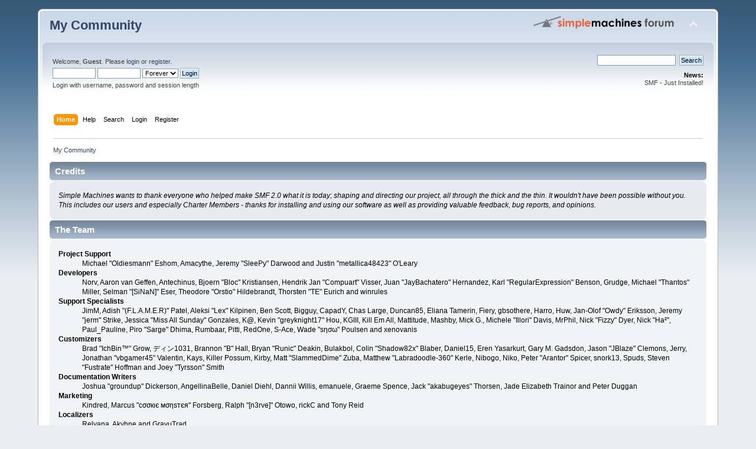

--- FILE ---
content_type: text/html; charset=ISO-8859-1
request_url: http://kofte.cf/index.php?action=credits
body_size: 4067
content:
<!DOCTYPE html PUBLIC "-//W3C//DTD XHTML 1.0 Transitional//EN" "http://www.w3.org/TR/xhtml1/DTD/xhtml1-transitional.dtd">
<html xmlns="http://www.w3.org/1999/xhtml">
<head>
	<link rel="stylesheet" type="text/css" href="http://kofte.cf/Themes/default/css/index.css?fin20" />
	<link rel="stylesheet" type="text/css" href="http://kofte.cf/Themes/default/css/webkit.css" />
	<script type="text/javascript" src="http://kofte.cf/Themes/default/scripts/script.js?fin20"></script>
	<script type="text/javascript" src="http://kofte.cf/Themes/default/scripts/theme.js?fin20"></script>
	<script type="text/javascript"><!-- // --><![CDATA[
		var smf_theme_url = "http://kofte.cf/Themes/default";
		var smf_default_theme_url = "http://kofte.cf/Themes/default";
		var smf_images_url = "http://kofte.cf/Themes/default/images";
		var smf_scripturl = "http://kofte.cf/index.php?PHPSESSID=7dpts81e69d3kht8rsj8tqc120&amp;";
		var smf_iso_case_folding = false;
		var smf_charset = "ISO-8859-1";
		var ajax_notification_text = "Loading...";
		var ajax_notification_cancel_text = "Cancel";
	// ]]></script>
	<meta http-equiv="Content-Type" content="text/html; charset=ISO-8859-1" />
	<meta name="description" content="Credits" />
	<title>Credits</title>
	<meta name="robots" content="noindex" />
	<link rel="help" href="http://kofte.cf/index.php?PHPSESSID=7dpts81e69d3kht8rsj8tqc120&amp;action=help" />
	<link rel="search" href="http://kofte.cf/index.php?PHPSESSID=7dpts81e69d3kht8rsj8tqc120&amp;action=search" />
	<link rel="contents" href="http://kofte.cf/index.php?PHPSESSID=7dpts81e69d3kht8rsj8tqc120&amp;" />
	<link rel="alternate" type="application/rss+xml" title="My Community - RSS" href="http://kofte.cf/index.php?PHPSESSID=7dpts81e69d3kht8rsj8tqc120&amp;type=rss;action=.xml" />
</head>
<body>
<div id="wrapper" style="width: 90%">
	<div id="header"><div class="frame">
		<div id="top_section">
			<h1 class="forumtitle">
				<a href="http://kofte.cf/index.php?PHPSESSID=7dpts81e69d3kht8rsj8tqc120&amp;">My Community</a>
			</h1>
			<img id="upshrink" src="http://kofte.cf/Themes/default/images/upshrink.png" alt="*" title="Shrink or expand the header." style="display: none;" />
			<img id="smflogo" src="http://kofte.cf/Themes/default/images/smflogo.png" alt="Simple Machines Forum" title="Simple Machines Forum" />
		</div>
		<div id="upper_section" class="middletext">
			<div class="user">
				<script type="text/javascript" src="http://kofte.cf/Themes/default/scripts/sha1.js"></script>
				<form id="guest_form" action="http://kofte.cf/index.php?PHPSESSID=7dpts81e69d3kht8rsj8tqc120&amp;action=login2" method="post" accept-charset="ISO-8859-1"  onsubmit="hashLoginPassword(this, '55b696c2072f7da8ad7cf02370b090cb');">
					<div class="info">Welcome, <strong>Guest</strong>. Please <a href="http://kofte.cf/index.php?PHPSESSID=7dpts81e69d3kht8rsj8tqc120&amp;action=login">login</a> or <a href="http://kofte.cf/index.php?PHPSESSID=7dpts81e69d3kht8rsj8tqc120&amp;action=register">register</a>.</div>
					<input type="text" name="user" size="10" class="input_text" />
					<input type="password" name="passwrd" size="10" class="input_password" />
					<select name="cookielength">
						<option value="60">1 Hour</option>
						<option value="1440">1 Day</option>
						<option value="10080">1 Week</option>
						<option value="43200">1 Month</option>
						<option value="-1" selected="selected">Forever</option>
					</select>
					<input type="submit" value="Login" class="button_submit" /><br />
					<div class="info">Login with username, password and session length</div>
					<input type="hidden" name="hash_passwrd" value="" />
				</form>
			</div>
			<div class="news normaltext">
				<form id="search_form" action="http://kofte.cf/index.php?PHPSESSID=7dpts81e69d3kht8rsj8tqc120&amp;action=search2" method="post" accept-charset="ISO-8859-1">
					<input type="text" name="search" value="" class="input_text" />&nbsp;
					<input type="submit" name="submit" value="Search" class="button_submit" />
					<input type="hidden" name="advanced" value="0" /></form>
				<h2>News: </h2>
				<p>SMF - Just Installed!</p>
			</div>
		</div>
		<br class="clear" />
		<script type="text/javascript"><!-- // --><![CDATA[
			var oMainHeaderToggle = new smc_Toggle({
				bToggleEnabled: true,
				bCurrentlyCollapsed: false,
				aSwappableContainers: [
					'upper_section'
				],
				aSwapImages: [
					{
						sId: 'upshrink',
						srcExpanded: smf_images_url + '/upshrink.png',
						altExpanded: 'Shrink or expand the header.',
						srcCollapsed: smf_images_url + '/upshrink2.png',
						altCollapsed: 'Shrink or expand the header.'
					}
				],
				oThemeOptions: {
					bUseThemeSettings: false,
					sOptionName: 'collapse_header',
					sSessionVar: 'eb22351',
					sSessionId: '55b696c2072f7da8ad7cf02370b090cb'
				},
				oCookieOptions: {
					bUseCookie: true,
					sCookieName: 'upshrink'
				}
			});
		// ]]></script>
		<div id="main_menu">
			<ul class="dropmenu" id="menu_nav">
				<li id="button_home">
					<a class="active firstlevel" href="http://kofte.cf/index.php?PHPSESSID=7dpts81e69d3kht8rsj8tqc120&amp;">
						<span class="last firstlevel">Home</span>
					</a>
				</li>
				<li id="button_help">
					<a class="firstlevel" href="http://kofte.cf/index.php?PHPSESSID=7dpts81e69d3kht8rsj8tqc120&amp;action=help">
						<span class="firstlevel">Help</span>
					</a>
				</li>
				<li id="button_search">
					<a class="firstlevel" href="http://kofte.cf/index.php?PHPSESSID=7dpts81e69d3kht8rsj8tqc120&amp;action=search">
						<span class="firstlevel">Search</span>
					</a>
				</li>
				<li id="button_login">
					<a class="firstlevel" href="http://kofte.cf/index.php?PHPSESSID=7dpts81e69d3kht8rsj8tqc120&amp;action=login">
						<span class="firstlevel">Login</span>
					</a>
				</li>
				<li id="button_register">
					<a class="firstlevel" href="http://kofte.cf/index.php?PHPSESSID=7dpts81e69d3kht8rsj8tqc120&amp;action=register">
						<span class="last firstlevel">Register</span>
					</a>
				</li>
			</ul>
		</div>
		<br class="clear" />
	</div></div>
	<div id="content_section"><div class="frame">
		<div id="main_content_section">
	<div class="navigate_section">
		<ul>
			<li class="last">
				<a href="http://kofte.cf/index.php?PHPSESSID=7dpts81e69d3kht8rsj8tqc120&amp;"><span>My Community</span></a>
			</li>
		</ul>
	</div>
	<div class="main_section" id="credits">
		<div class="cat_bar">
			<h3 class="catbg">Credits</h3>
		</div>
		<div class="windowbg">
			<span class="topslice"><span></span></span>
			<div class="content">
				<p>Simple Machines wants to thank everyone who helped make SMF 2.0 what it is today; shaping and directing our project, all through the thick and the thin. It wouldn't have been possible without you. This includes our users and especially Charter Members - thanks for installing and using our software as well as providing valuable feedback, bug reports, and opinions.</p>
			</div>
			<span class="botslice"><span></span></span>
		</div>
		<div class="cat_bar">
			<h3 class="catbg">The Team</h3>
		</div>
		<div class="windowbg2">
			<span class="topslice"><span></span></span>
			<div class="content">
				<dl>
					<dt>
						<strong>Project Support</strong>
					</dt>
					<dd>Michael &quot;Oldiesmann&quot; Eshom, Amacythe, Jeremy &quot;SleePy&quot; Darwood and Justin &quot;metallica48423&quot; O'Leary
					</dd>
					<dt>
						<strong>Developers</strong>
					</dt>
					<dd>Norv, Aaron van Geffen, Antechinus, Bjoern &quot;Bloc&quot; Kristiansen, Hendrik Jan &quot;Compuart&quot; Visser, Juan &quot;JayBachatero&quot; Hernandez, Karl &quot;RegularExpression&quot; Benson, Grudge, Michael &quot;Thantos&quot; Miller, Selman &quot;[SiNaN]&quot; Eser, Theodore &quot;Orstio&quot; Hildebrandt, Thorsten &quot;TE&quot; Eurich and winrules
					</dd>
					<dt>
						<strong>Support Specialists</strong>
					</dt>
					<dd>JimM, Adish &quot;(F.L.A.M.E.R)&quot; Patel, Aleksi &quot;Lex&quot; Kilpinen, Ben Scott, Bigguy, CapadY, Chas Large, Duncan85, Eliana Tamerin, Fiery, gbsothere, Harro, Huw, Jan-Olof &quot;Owdy&quot; Eriksson, Jeremy &quot;jerm&quot; Strike, Jessica &quot;Miss All Sunday&quot; Gonzales, K@, Kevin &quot;greyknight17&quot; Hou, KGIII, Kill Em All, Mattitude, Mashby, Mick G., Michele &quot;Illori&quot; Davis, MrPhil, Nick &quot;Fizzy&quot; Dyer, Nick &quot;Ha&sup2;&quot;, Paul_Pauline, Piro &quot;Sarge&quot; Dhima, Rumbaar, Pitti, RedOne, S-Ace, Wade &quot;s&eta;&sigma;&omega;&quot; Poulsen and xenovanis
					</dd>
					<dt>
						<strong>Customizers</strong>
					</dt>
					<dd>Brad &quot;IchBin&trade;&quot; Grow, &#12487;&#12451;&#12531;1031, Brannon &quot;B&quot; Hall, Bryan &quot;Runic&quot; Deakin, Bulakbol, Colin &quot;Shadow82x&quot; Blaber, Daniel15, Eren Yasarkurt, Gary M. Gadsdon, Jason &quot;JBlaze&quot; Clemons, Jerry, Jonathan &quot;vbgamer45&quot; Valentin, Kays, Killer Possum, Kirby, Matt &quot;SlammedDime&quot; Zuba, Matthew &quot;Labradoodle-360&quot; Kerle, Nibogo, Niko, Peter &quot;Arantor&quot; Spicer, snork13, Spuds, Steven &quot;Fustrate&quot; Hoffman and Joey &quot;Tyrsson&quot; Smith
					</dd>
					<dt>
						<strong>Documentation Writers</strong>
					</dt>
					<dd>Joshua &quot;groundup&quot; Dickerson, AngellinaBelle, Daniel Diehl, Dannii Willis, emanuele, Graeme Spence, Jack &quot;akabugeyes&quot; Thorsen, Jade Elizabeth Trainor and Peter Duggan
					</dd>
					<dt>
						<strong>Marketing</strong>
					</dt>
					<dd>Kindred, Marcus &quot;c&sigma;&sigma;&#1082;&iota;&#1108; &#1084;&sigma;&eta;&#1109;&#1090;&#1108;&#1103;&quot; Forsberg, Ralph &quot;[n3rve]&quot; Otowo, rickC and Tony Reid
					</dd>
					<dt>
						<strong>Localizers</strong>
					</dt>
					<dd>Relyana, Akyhne and GravuTrad
					</dd>
					<dt>
						<strong>Servers Administrators</strong>
					</dt>
					<dd>Derek Schwab and Liroy &quot;CoreISP&quot; van Hoewijk
					</dd>
				</dl>
			</div>
			<span class="botslice"><span></span></span>
		</div>
		<div class="cat_bar">
			<h3 class="catbg">Special Thanks</h3>
		</div>
		<div class="windowbg2">
			<span class="topslice"><span></span></span>
			<div class="content">
				<dl>
					<dt>
						<strong>Consulting Developers</strong>
					</dt>
					<dd>Brett Flannigan, Mark Rose and Ren&eacute;-Gilles &quot;Nao &#23578;&quot; Deberdt
					</dd>
					<dt>
						<strong>Beta Testers</strong>
					</dt>
					<dd>The invaluable few who tirelessly find bugs, provide feedback, and drive the developers crazier.
					</dd>
					<dt>
						<strong>Language Translators</strong>
					</dt>
					<dd>Thank you for your efforts which make it possible for people all around the world to use SMF.
					</dd>
					<dt>
						<strong>Founding Father of SMF</strong>
					</dt>
					<dd>Unknown W. &quot;[Unknown]&quot; Brackets
					</dd>
					<dt>
						<strong>Original Project Managers</strong>
					</dt>
					<dd>Jeff Lewis, Joseph Fung and David Recordon
					</dd>
				</dl>
				<p class="posttext">And for anyone we may have missed, thank you!</p>
			</div>
			<span class="botslice"><span></span></span>
		</div>
		<div class="cat_bar">
			<h3 class="catbg">Copyrights</h3>
		</div>
		<div class="windowbg">
			<span class="topslice"><span></span></span>
			<div class="content">
				<dl>
					<dt><strong>Forum</strong></dt>
					<dd><a href="http://kofte.cf/index.php?PHPSESSID=7dpts81e69d3kht8rsj8tqc120&amp;action=credits" title="Simple Machines Forum" target="_blank" class="new_win">SMF 2.0.9</a> |
 <a href="http://www.simplemachines.org/about/smf/license.php" title="License" target="_blank" class="new_win">SMF &copy; 2014</a>, <a href="http://www.simplemachines.org" title="Simple Machines" target="_blank" class="new_win">Simple Machines</a>
					</dd>
				</dl>
			</div>
			<span class="botslice"><span></span></span>
		</div>
	</div>
		</div>
	</div></div>
	<div id="footer_section"><div class="frame">
		<ul class="reset">
			<li class="copyright">
			<span class="smalltext" style="display: inline; visibility: visible; font-family: Verdana, Arial, sans-serif;"><a href="http://kofte.cf/index.php?PHPSESSID=7dpts81e69d3kht8rsj8tqc120&amp;action=credits" title="Simple Machines Forum" target="_blank" class="new_win">SMF 2.0.9</a> |
 <a href="http://www.simplemachines.org/about/smf/license.php" title="License" target="_blank" class="new_win">SMF &copy; 2014</a>, <a href="http://www.simplemachines.org" title="Simple Machines" target="_blank" class="new_win">Simple Machines</a>
			</span></li>
			<li><a id="button_xhtml" href="http://validator.w3.org/check?uri=referer" target="_blank" class="new_win" title="Valid XHTML 1.0!"><span>XHTML</span></a></li>
			<li><a id="button_rss" href="http://kofte.cf/index.php?PHPSESSID=7dpts81e69d3kht8rsj8tqc120&amp;action=.xml;type=rss" class="new_win"><span>RSS</span></a></li>
			<li class="last"><a id="button_wap2" href="http://kofte.cf/index.php?PHPSESSID=7dpts81e69d3kht8rsj8tqc120&amp;wap2" class="new_win"><span>WAP2</span></a></li>
		</ul>
	</div></div>
</div>
</body></html>